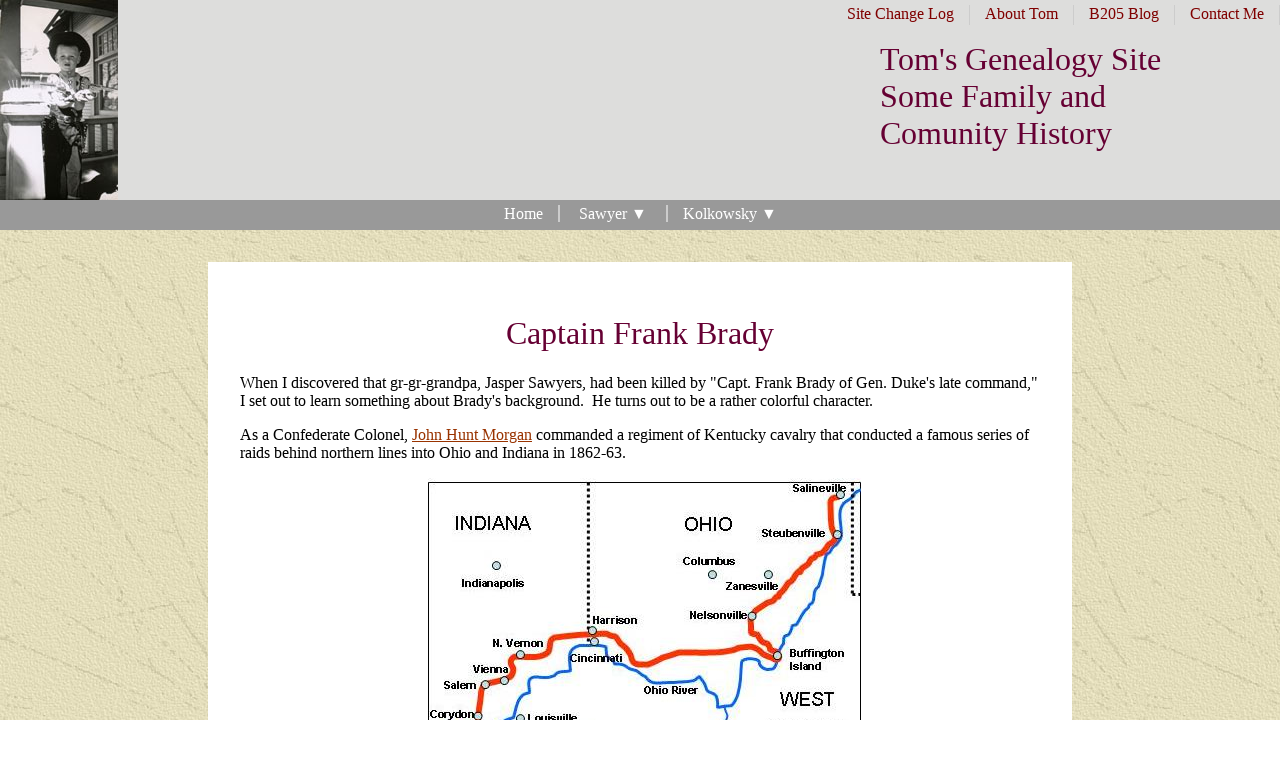

--- FILE ---
content_type: text/html; charset=UTF-8
request_url: https://tjsawyer.com/Genealogy/FrankBrady.php
body_size: 3040
content:
<!DOCTYPE HTML PUBLIC "-//W3C//DTD HTML 4.01 Transitional//EN" "http://www.w3.org/TR/html4/loose.dtd"> 
<html>

<head>
<meta http-equiv="Content-Type" content="text/html; charset=windows-1252">

<title>Captain Frank Brady</title>
<link rel="stylesheet" type="text/css" href="./genealogy.css">
<style type="text/css">
.style1 {
	text-align: center;
}
</style>
</head>

<body>

    <div id="BasicNavigation">
    <ul>
        <li><a href="../B205sitechangelog.php">Site Change Log</a></li>
        <li><a href="../Tom.htm">About Tom</a></li>
        <li><a href="http://datatron.blogspot.com">B205 Blog</a></li>
        <li><a href="">Contact Me<img src="../Tom_files/email_me2.jpg"></a></li>
    </ul>
    </div>

 
    <div id="header">
   
      <div id="headertitle1">
        <h1> Tom's Genealogy Site <br> Some Family and <br> Comunity History</h1>

                
        
      </div>
   
     
   
   
    </div>
   



<div id="navigation">
    <ul>
        <li><a href="GenealogyHome.php">Home</a></li>  
         <li><a href="#">Sawyer &#9660 </a>
           <ul>  
              <li><a href="jaspersawyer.php">Jasper Sawyers</a></li>
           </ul>
        </li>
        <li><a href="#">Kolkowsky &#9660 </a>
           <ul>  
              <li><a href="kolkowsky1.php">The Kolkowskys</a></li>
           </ul>
        </li>
                
    </ul>
</div>


<div id="main">

<h1 align="center">Captain Frank Brady </h1>
	<p>When I discovered that gr-gr-grandpa, Jasper Sawyers, had been killed by 
	&quot;Capt. Frank Brady of Gen. Duke's late command,&quot; I set out to learn 
	something about Brady's background.&nbsp; He turns out to be a rather colorful 
	character.</p>
	<p>As a Confederate Colonel,
	<a href="http://en.wikipedia.org/wiki/John_Hunt_Morgan">John Hunt Morgan</a> 
	commanded a regiment of Kentucky cavalry that conducted a famous series of 
	raids behind northern lines into Ohio and Indiana in 1862-63.</p>
	<p class="style1">
	<img alt="Map Showing Morgan's Raid into Indiana and Ohio" height="453" src="GenImages/Morganmap.jpg" width="441"></p>
	<p>Morgan's cavalry was led by an elite unit known as Quirk's Raiders where 
	Frank Brady served as one of three lieutenants.&nbsp;&nbsp;&nbsp; Brady 
	appears in accounts of the war written by both Curtis R. Burke and Dr. John 
	Allan Wyeth. This description comes from Wyeth's autobiography,&nbsp;
	<a href="https://books.google.com/books?id=-ekRAAAAYAAJ&amp;printsec=frontcover#v=onepage&amp;q&amp;f=false">
	With Sabre and Scalpel</a>.</p>
	<blockquote>In the late summer of 1862 a squadron of Morgan's 
	Kentucky cavalry in command of Maj. Basil W. Duke marched into Guntersville, 
	Ala., my native town. They left at our home in my mother's care Lieut. Frank 
	Brady, who had suffered an injury to one knee in a skirmish a day or two 
	before at Whitesburg Landing, on the Tennessee River.<br><br>Of Irish 
	extraction, born and reared near Georgetown, in the blue grass region, Brady 
	was at this time about twenty five years of age, of athletic build, graceful 
	carriage, handsome features, possessing withal an attractive personality. To 
	other charms was added a well-trained voice, and he sang with feeling and 
	expression many of the popular songs of that day. Among these I still recall 
	&quot;Lorena,&quot; &quot;Bonnie Mary of Argyle,&quot; and &quot;Johnny Has Gone for a Soldier.&quot;</blockquote>
	<p>When General Morgan was killed in September of 1864, Basil Duke took over 
	command.&nbsp; In this capacity, Duke's forces accompanied Jefferson Davis 
	when he fled Richmond in May of 1865 bound for the Florida Keys and 
	ultimately, Cuba.&nbsp; The final official acts of the Confederate 
	government took place in the town of Washington Georgia, about sixty miles 
	east of Atlanta, on May 5.&nbsp; It was here that
	<a href="http://morgans_men.tripod.com/escort.htm">Basil Duke surrendered 
	his remaining men</a>.&nbsp;&nbsp; This town was the home of Robert Toombs 
	who had initially been Secretary of State and later served as a general for 
	the Confederacy before beconing disillusioned with Jefferson Davis.&nbsp; 
	Nevertheless, when Davis and his cabinet appeared in town, Toombs offered 
	Davis both money and assistance in fleeing the country.&nbsp;
	<a href="http://www.kudcom.com/www/att03.html">Although Toombs' home was in 
	Washington</a>, he also had a plantation near the Alabama border, a few 
	miles from Eufaula.&nbsp; Toombs appears to have been present in Columbus, 
	GA, on April 16 defending a bridge in what is considered
	<a href="http://en.wikipedia.org/wiki/Battle_of_Columbus_%25281865%2529">the 
	last battle of the Civil War</a>. </p>
	<p>It is purely speculation on my part that Frank Brady had remained with 
	Basil Duke to the bitter end and also surrendered at Washington.&nbsp; If 
	so, there is certainly a possibility that he had encountered Robert Toombs 
	and through that connection found reason to proceed to Eufaula.&nbsp; 
	Whatever it was that brought Brady to Eufaula in May, it was romance that 
	kept him there.&nbsp; In the autumn of 1865 Brady married Mary Fulmore, 
	daughter of wealthy planter, Joseph R. Fulmore.&nbsp; The Fulmores had 
	liquidated their plantation holdings and were living in Eufaula during the 
	war where Mary was attending the women's seminary on College Hill.&nbsp; 
	(Joseph Fulmore's nephew had been hospitalized with Brady in Virginia during 
	1864 giving another possible connection to Eufaula.)&nbsp; </p>
	<p>Mary Fulmore's marriage to Frank Brady began a sequence of personal 
	tragedies.&nbsp; In 1866, Mary Fulmore's parents moved to Manatee, Florida 
	where her father planned to open a mercantile business.&nbsp; Before their 
	new home was completed in 1867, both parents died of yellow fever.&nbsp; 
	Frank and Mary moved into the new home.&nbsp; A short time later, Frank 
	drowned in Lake Ponchartrain while on a business trip to New Orleans.</p>
	<p>Mary returned to Eufaula where, some fourteen years later she married 
	local merchant, Robert Cherry.&nbsp; She remained in Eufaula until her death 
	in 1926.&nbsp; </p>
	<p class="style1"><em>to be continued</em></p>
	<p>&nbsp; </p>

</div>

<p>&nbsp;</p>


<p>&nbsp;</p>
<p align="center"><!-- Site Meter -->
  <script type="text/javascript" src="http://s47.sitemeter.com/js/counter.js?site=s47TJSawyer">
  </script>
  <noscript>
    <a href="http://s47.sitemeter.com/stats.asp?site=s47TJSawyer" target="_top"><img src="http://s47.sitemeter.com/meter.asp?site=s47TJSawyer" alt="Site Meter" border="0" /></a>
  </noscript>
<!-- Copyright (c)2006 Site Meter -->
</p>



</body>

</html>


--- FILE ---
content_type: text/css
request_url: https://tjsawyer.com/Genealogy/genealogy.css
body_size: 2001
content:



ul           { list-style-image: url('../expbul1a.gif')
}
ul ul        { list-style-image: url('../expbul2a.gif')
}
ul ul ul     { list-style-image: url('../expbul3a.gif')
}
a:link       { color: rgb(153, 51, 0) }
a:active     { color: rgb(204, 51, 0) }
a:visited    { color: rgb(102, 102, 0) }
body         { background-color: rgb(255, 255, 255); 
                  color        : rgb(0, 0, 0);
                  padding: 0;
                  margin:0; }
table        { table-border-color-light: rgb(204, 153, 102); table-border-color-dark: 
               rgb(102, 0, 0) }
h1           { color: rgb(102, 0, 51) }
h2           { color: rgb(102, 0, 51) }
h3           { color: rgb(102, 0, 51) }
h4           { color: rgb(102, 0, 51) }
h5           { color: rgb(102, 0, 51) }
h6           { color: rgb(102, 0, 51) }
button       { background-color: rgb(102, 0, 51); color: rgb(255, 255, 255) }
label        { color: rgb(0, 0, 0) }
.mstheme-text {  }
textarea     { color: rgb(0, 0, 0) }
fieldset     { color: rgb(11, 0, 0) }
legend       { color: rgb(102, 0, 51) }
select       { color: rgb(0, 0, 0) }
caption      { color: rgb(102, 0, 51) }
th           { color: rgb(0, 0, 0) }
body         { background-image: url('../exptextb.jpg'); 
font-family: 
               'Book Antiqua', 'Times New Roman', Times
}
button       { font-size: 8pt; font-style: normal; font-family: Arial, Helvetica; 
               border-style: solid; border-width: 1pt }
caption      { font-size: 14pt; font-family: 'Book Antiqua', 'Times New Roman', Times; 
               font-style: Normal }
fieldset     { font-family: Arial, Helvetica; font-size: 8pt; font-style: normal; 
               border-style: solid; border-width: 1pt }
h1           { font-weight: normal; font-style: normal; font-size: 2em; font-family: 
               'Book Antiqua', 'Times New Roman', Times }
h2           { font-family: 'Book Antiqua', 'Times New Roman', Times; font-style: normal; 
               font-size: 1.5em; font-weight: normal }
h3           { font-family: 'Book Antiqua', 'Times New Roman', Times; font-size: 14pt; 
               font-weight: normal; font-style: normal }
h4           { font-weight: normal; font-size: 1em; font-style: normal; font-family: 
               'Book Antiqua', 'Times New Roman', Times }
h5           { font-size: 0.8em; font-style: normal; font-weight: normal; font-family: 
               'Book Antiqua', 'Times New Roman', Times }
h6           { font-family: 'Book Antiqua', 'Times New Roman', Times; font-size: 0.6em; 
               font-style: normal; font-weight: normal }
label        { font-style: normal; font-family: Arial, Helvetica; font-size: 0.6em }
label, .mstheme-label { font-size: 8pt; font-family: Arial, Helvetica; font-style: normal }
legend       { font-style: Normal; font-size: 8pt; font-family: 
               'Book Antiqua', 'Times New Roman', Times }
marquee      { font-family: 'Book Antiqua', 'Times New Roman', Times; font-size: 1.2em }
select       { font-style: normal; font-family: Arial, Helvetica; font-size: 8pt; 
               border-style: solid; border-width: 1pt }
table        { font-family: 'Book Antiqua', 'Times New Roman', Times; font-style: normal }
textarea     { font-style: normal; font-size: 0.6em; font-family: Arial, Helvetica; 
               border-style: solid; border-width: 1pt }
th           { font-family: 'Book Antiqua', 'Times New Roman', Times; font-style: normal }

blockquote {
	color: #66a;
	font-weight: bold;
	font-style: italic;
	margin: 1em 3em; }

.h1sm {	font-size:50%;}
.h1lg{	font-size:150%;}
.h1em{	font-weight:700;}
.h1lgem{font-size:150%;font-weight:700;}

#header2{ height:70px;
		background-color:white;
		
		}	

#header{ height:200px;
		background: #dddddc url("../Genealogy/GenImages/TomHoppySix.jpg") no-repeat left top;
}	

#headertitle1 {
    height:100px;
    width: 400px;
	
	margin-top:20px;
	
	right: 0px;
	float:right;
	
	position:absolute;
 
}
   
#headertitle2 {
       
    height:70px;
    width:400px;
    margin-top:80px;
   
    float:right;
	position:relative;
    right: 0px;
    
}

#navigation{
margin-top: 0;
WIDTH:100%;HEIGHT:30PX;
BACKGROUND-COLOR:#999;
text-align:center;
}


#navigation ul

{margin:0px; padding:0px;padding-top:5px}

#navigation ul li
{display:inline; 
    height: 30px;
    
    list-style:none;
    margin-left:15px;
    
    position:relative;
    padding-right:15px;
    
    border-right:2px solid #ccc;
    	
}

#navigation li a
{color:#fff; text-decoration:none;}

#navigation li a:hover
{text-decoration:underline;}

#navigation li a.nound:hover
{text-decoration:none;}


#navigation li ul
{
margin:0px;
padding:0px;
display:none;
position:absolute;
left:0px; 
top:20px;
background-color:#999;
}

#navigation li:hover ul
{

display:block;
width:260px;
text-align:left;

}


#navigation li li
{
height:22px;
margin:0px;
padding:10px 0px 0px 10px;
border-right:0px;
list-style:none;
display:list-item;
width:100%;
}

#navigation li:last-child { border-right:0px; }

#BasicNavigation{
position:absolute; right:0;
WIDTH:900px; HEIGHT:20PX;
BACKGROUND-COLOR:transparent;
text-align:center;
}

#BasicNavigation ul
{margin:0px; padding:0px;padding-top:5px;float:right}

#BasicNavigation ul a img {
	display:none;}
#BasicNavigation ul a:hover img{
	display:block;position:absolute;
	top:80px; right:0px; height:100px;width:250px;
	z-index:2;
    border-color:blue;
	background-color:lime; 
	border-width: 2px;
}

#BasicNavigation ul li
{display:inline;
    height: 20px;
    list-style:none;
    margin-left:15px;
    float:left;
    position:relative;
    padding-right:15px;
    
    border-right:1px solid #ccc;
    	
}

#BasicNavigation li a
{color:maroon; text-decoration:none;}

#BasicNavigation li a:hover
{text-decoration:underline;}

#BasicNavigation li a.nound:hover
{text-decoration:none;
background-color:#999;
}


#BasicNavigation li ul
{
margin:0px;
padding:0px;
display:none;
position:absolute;
left:0px; 
top:20px;
background-color:#999;

}

#BasicNavigation li:hover ul
{

display:block;
width:200px;
text-align:left;


}

#BasicNavigation li li
{
height:22px;
margin:0px;
padding:10px 0px 0px 10px;
border-right:0px;
list-style:none;
display:list-item;
width:100%;
}


#nav{
	list-style:none;
	font-weight:bold;
	margin-bottom:10px;
	/* Clear floats */
	float:left;
	width:100%;
	/* Bring the nav above everything else--uncomment if needed.
	position:relative;
	z-index:5;
	*/
}
#nav li{
	float:left;
	margin-right:10px;
	position:relative;
}
#nav a{
	display:block;
	padding:5px;
	color:#fff;
	background:#333;
	text-decoration:none;
}
#nav a:hover{
	color:#fff;
	background:#6b0c36;
	text-decoration:underline;
}

/*--- DROPDOWN ---*/
#nav ul{
	background:#fff; /* Adding a background makes the dropdown work properly in IE7+. Make this as close to your page's background as possible (i.e. white page == white background). */
	background:rgba(255,255,255,0); /* But! Let's make the background fully transparent where we can, we don't actually want to see it if we can help it... */
	list-style:none;
	position:absolute;
	display:none;
	left:0px; /* Hide off-screen when not needed (this is more accessible than display:none;) */
}
#nav ul li{
	padding-top:1px; /* Introducing a padding between the li and the a give the illusion spaced items */
	float:none;
}
#nav ul a{
	white-space:nowrap; /* Stop text wrapping and creating multi-line dropdown items */
}
#nav li:hover ul{ /* Display the dropdown on hover */
	Display:block;
	left:0; /* Bring back on-screen when needed */
}
#nav li:hover a{ /* These create persistent hover states, meaning the top-most link stays 'hovered' even when your cursor has moved down the list. */
	background:#6b0c36;
	text-decoration:underline;
}
#nav li:hover ul a{ /* The persistent hover state does however create a global style for links even before they're hovered. Here we undo these effects. */
	text-decoration:none;
}
#nav li:hover ul li a:hover{ /* Here we define the most explicit hover states--what happens when you hover each individual link. */
	background:#333;
}






#main{

margin-left:auto;
margin-right:auto;
margin-top:2em;
	
Width:50em;

background-color:white;
padding:2em;	
}
